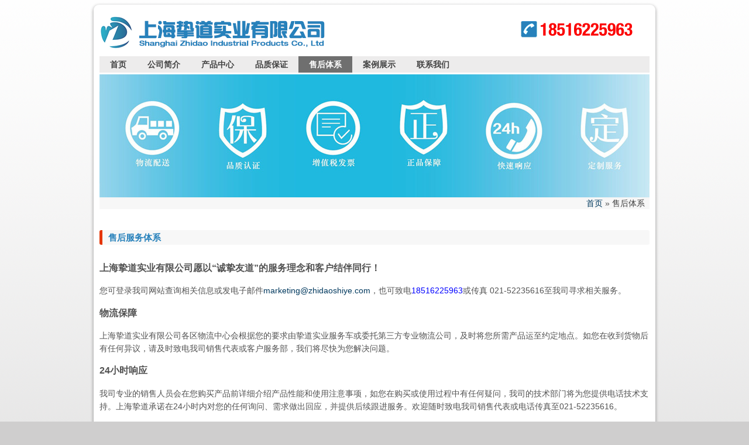

--- FILE ---
content_type: text/html; charset=utf-8
request_url: https://zhidaoshiye.com/service
body_size: 3325
content:
<!DOCTYPE html>
<html lang="zh-cn" dir="ltr"
  xmlns:content="http://purl.org/rss/1.0/modules/content/"
  xmlns:dc="http://purl.org/dc/terms/"
  xmlns:foaf="http://xmlns.com/foaf/0.1/"
  xmlns:og="http://ogp.me/ns#"
  xmlns:rdfs="http://www.w3.org/2000/01/rdf-schema#"
  xmlns:sioc="http://rdfs.org/sioc/ns#"
  xmlns:sioct="http://rdfs.org/sioc/types#"
  xmlns:skos="http://www.w3.org/2004/02/skos/core#"
  xmlns:xsd="http://www.w3.org/2001/XMLSchema#">

<head profile="http://www.w3.org/1999/xhtml/vocab">
<meta http-equiv="X-UA-Compatible" content="IE=edge" />
  <meta http-equiv="Content-Type" content="text/html; charset=utf-8" />
<link rel="shortcut icon" href="https://zhidaoshiye.com/sites/all/themes/zhidao/favicon.ico" type="image/vnd.microsoft.icon" />
<meta name="description" content="上海挚道实业有限公司愿以“诚挚友道”的服务理念和客户结伴同行！ 您可登录我司网站查询相关信息或发电子邮件marketing@zhidaoshiye.com，也可致电18516225963或传真 021-52235616至我司寻求相关服务。 物流保障 上海挚道实业有限公司各区物流中心会根据您的要求由挚道实业服务车或委托第三方专业物流公司，及时将您所需产品运至约定地点。如您在收到货物后有任何异议，请及时致电我司销售代表或客户服务部，我们将尽快为您解决问题。 24小时响应 我司专业的销售人员会在您购买产品前详细介绍产品性能和使用注意事项，如您在购买或使用过程中有任何疑问，我司的技术部门将为您提供电话技术支持。上海挚道承诺在24小时内对您的任何询问、需求做出回应，并提供后续跟进服务。欢迎随时致电我司销售代表或电话传真至021-52235616。" />
<meta name="keywords" content="售后服务体系" />
<meta name="generator" content="Drupal 7 (https://www.drupal.org)" />
<link rel="canonical" href="https://zhidaoshiye.com/service" />
<link rel="shortlink" href="https://zhidaoshiye.com/node/14" />
  <title>售后服务体系 | 上海挚道实业</title>
  <link type="text/css" rel="stylesheet" href="https://zhidaoshiye.com/sites/default/files/css/css_xE-rWrJf-fncB6ztZfd2huxqgxu4WO-qwma6Xer30m4.css" media="all" />
<link type="text/css" rel="stylesheet" href="https://zhidaoshiye.com/sites/default/files/css/css_mCTyF_8_svnZzHcpIUANct53tsKA4ExYIFlU-WtoCXw.css" media="all" />
<link type="text/css" rel="stylesheet" href="https://zhidaoshiye.com/sites/default/files/css/css_DFpy4IbPE_bJEEmy5Ynr8ppwHxqt_JT078n5loaAFs8.css" media="all" />
<link type="text/css" rel="stylesheet" href="https://zhidaoshiye.com/sites/default/files/css/css_FIR53N_iUFO2LMOCYxaaCUEVTCKhhK46NgEy-5ZwIXw.css" media="all" />
  <script type="text/javascript" src="https://zhidaoshiye.com/sites/default/files/js/js_YD9ro0PAqY25gGWrTki6TjRUG8TdokmmxjfqpNNfzVU.js"></script>
<script type="text/javascript" src="https://zhidaoshiye.com/sites/default/files/js/js_ESB6yIRydajjxuop4rtIpZ_mhFDw007N2u_8P8m35HQ.js"></script>
<script type="text/javascript">
<!--//--><![CDATA[//><!--
jQuery.extend(Drupal.settings, {"basePath":"\/","pathPrefix":"","setHasJsCookie":0,"ajaxPageState":{"theme":"zhidao","theme_token":"cc1ADGl8O-LKH6-RHD2fFUAaqfRv7GSxXrPfXAOh5G0","js":{"misc\/jquery.js":1,"misc\/jquery-extend-3.4.0.js":1,"misc\/jquery-html-prefilter-3.5.0-backport.js":1,"misc\/jquery.once.js":1,"misc\/drupal.js":1,"public:\/\/languages\/zh-hans_sDNhuh-SCxu_AbjuxeXxrU9WXLxt2gcr0Rq3SobVveQ.js":1,"sites\/all\/modules\/colorbox\/js\/colorbox.js":1,"sites\/all\/modules\/colorbox\/styles\/default\/colorbox_style.js":1,"sites\/all\/modules\/colorbox\/js\/colorbox_load.js":1},"css":{"modules\/system\/system.base.css":1,"modules\/system\/system.menus.css":1,"modules\/system\/system.messages.css":1,"modules\/system\/system.theme.css":1,"modules\/field\/theme\/field.css":1,"modules\/node\/node.css":1,"modules\/user\/user.css":1,"sites\/all\/modules\/views\/css\/views.css":1,"sites\/all\/modules\/ckeditor\/css\/ckeditor.css":1,"sites\/all\/modules\/colorbox\/styles\/default\/colorbox_style.css":1,"sites\/all\/modules\/ctools\/css\/ctools.css":1,"sites\/all\/themes\/zhidao\/css\/grid.css":1,"sites\/all\/themes\/zhidao\/css\/style.css":1}},"colorbox":{"opacity":"0.85","current":"{current} of {total}","previous":"\u00ab Prev","next":"Next \u00bb","close":"Close","maxWidth":"98%","maxHeight":"98%","fixed":true,"mobiledetect":true,"mobiledevicewidth":"480px","file_public_path":"\/sites\/default\/files","specificPagesDefaultValue":"admin*\nimagebrowser*\nimg_assist*\nimce*\nnode\/add\/*\nnode\/*\/edit\nprint\/*\nprintpdf\/*\nsystem\/ajax\nsystem\/ajax\/*"}});
//--><!]]>
</script>
</head>
<body class="html not-front not-logged-in no-sidebars page-node page-node- page-node-14 node-type-page" >
    
<div class="container container_12 warp">
       <div class="header">
        <div class="grid_5 logo"><a href="/" title="首页">
                            <img src="/sites/all/themes/zhidao/images/logo.png" alt="首页">
                        </a></div>
        <div class="grid_4">  <div class="region region-topline">
    <div id="block-block-4" class="block block-block">

    
  <div class="content">
    <p>   </p>
  </div>
</div>
  </div>
</div>
        <div class="grid_3 phone"><img src="/sites/all/themes/zhidao/images/phone_ico.png"></div>
    <div class="clear">&nbsp;</div>
        </div>
        <div class="grid_12 menu">  <div class="region region-mainmenu">
    <div id="block-system-main-menu" class="block block-system block-menu">

    
  <div class="content">
    <ul class="menu"><li class="first leaf"><a href="/">首页</a></li>
<li class="leaf"><a href="/about">公司简介</a></li>
<li class="leaf"><a href="/products" title="">产品中心</a></li>
<li class="leaf"><a href="/test">品质保证</a></li>
<li class="leaf active-trail menu-item-preferred"><a href="/service" class="active-trail menu-item-preferred active">售后体系</a></li>
<li class="leaf"><a href="/case">案例展示</a></li>
<li class="last leaf"><a href="/contact">联系我们</a></li>
</ul>  </div>
</div>
  </div>
</div>
        <div class="clear">&nbsp;</div>
                <div class="grid_12 slideshow">  <div class="region region-showcase">
    <div id="block-block-5" class="block block-block">

    
  <div class="content">
    <p><img alt="" src="/sites/default/files/2015/06/57/s482s_1.jpg" style="width: 940px; height: 210px;" /></p>
  </div>
</div>
  </div>
</div>
        <div class="clear">&nbsp;</div>
                           <div class="grid_12"><h2 class="element-invisible">你在这里</h2><div class="breadcrumb"><a href="/">首页</a> » <a href="/service" class="active">售后体系</a></div></div>
          <div class="clear">&nbsp;</div>
                                               <div class="grid_12 maincontent">
                             <h2>售后服务体系</h2>
                                            <div class="region region-content">
    <div id="node-14" class="node node-page clearfix" about="/service" typeof="foaf:Document">

  
      <span property="dc:title" content="售后服务体系" class="rdf-meta element-hidden"></span>
  
  <div class="content">
    <div class="field field-name-body field-type-text-with-summary field-label-hidden"><div class="field-items"><div class="field-item even" property="content:encoded"><h3><strong>上海挚道实业有限公司愿以“诚挚友道”的服务理念和客户结伴同行！</strong></h3>
<p>您可登录我司网站查询相关信息或发电子邮件<a href="mailto:marketing@zhidaoshiye.com">marketing@zhidaoshiye.com</a>，也可致电<span style="color:#0000FF;">18516225963</span>或传真 021-52235616至我司寻求相关服务。</p>
<h3><strong>物流保障</strong></h3>
<p>上海挚道实业有限公司各区物流中心会根据您的要求由挚道实业服务车或委托第三方专业物流公司，及时将您所需产品运至约定地点。如您在收到货物后有任何异议，请及时致电我司销售代表或客户服务部，我们将尽快为您解决问题。</p>
<h3><strong>24小时响应</strong></h3>
<p>我司专业的销售人员会在您购买产品前详细介绍产品性能和使用注意事项，如您在购买或使用过程中有任何疑问，我司的技术部门将为您提供电话技术支持。上海挚道承诺在24小时内对您的任何询问、需求做出回应，并提供后续跟进服务。欢迎随时致电我司销售代表或电话传真至021-52235616。</p>
</div></div></div>  </div>

  
  
</div>
  </div>
             </div>
                           
                  <div class="grid_12 copyright">  <div class="region region-copyright">
    <div id="block-block-9" class="block block-block">

    
  <div class="content">
    <p class="rtecenter"><a href="http://www.zhidaoshiye.com"><span style="color:#808080;">上海挚道实业有限公司</span></a>版权所有   <span class="support">技术支持：<a href="http://www.clickchina.biz"><span style="color:#808080;">上海启东网络</span></a></span></p>
<p class="rtecenter" dir="rtl"><a href="https://beian.miit.gov.cn"><span style="color:#000000;"><span class="support">沪ICP备15024897号-1</span></span></a><a href="http://www.beian.gov.cn/portal/registerSystemInfo"><span style="color:#000000;"> 沪公网安备31011202008251号</span></a><span style="font-size:14px;"><a href="http://www.beian.gov.cn/portal/registerSystemInfo"><span style="color:#000000;">    </span></a><span style="color:#000000;"><strong>   </strong></span></span></p>
  </div>
</div>
  </div>
</div>
          <div class="clear">&nbsp;</div>
     <div class="clear">&nbsp;</div>
</div>  </body>
</html>


--- FILE ---
content_type: text/css
request_url: https://zhidaoshiye.com/sites/default/files/css/css_FIR53N_iUFO2LMOCYxaaCUEVTCKhhK46NgEy-5ZwIXw.css
body_size: 2988
content:
body{min-width:960px;}.container_12{margin-left:auto;margin-right:auto;width:960px;}.grid_1,.grid_2,.grid_3,.grid_4,.grid_5,.grid_6,.grid_7,.grid_8,.grid_9,.grid_10,.grid_11,.grid_12{display:inline;float:left;position:relative;margin-left:10px;margin-right:10px;}.push_1,.pull_1,.push_2,.pull_2,.push_3,.pull_3,.push_4,.pull_4,.push_5,.pull_5,.push_6,.pull_6,.push_7,.pull_7,.push_8,.pull_8,.push_9,.pull_9,.push_10,.pull_10,.push_11,.pull_11,.push_12,.pull_12{position:relative;}.alpha{margin-left:0;}.omega{margin-right:0;}.container_12 .grid_1{width:60px;}.container_12 .grid_2{width:140px;}.container_12 .grid_3{width:220px;}.container_12 .grid_4{width:300px;}.container_12 .grid_5{width:380px;}.container_12 .grid_6{width:460px;}.container_12 .grid_7{width:540px;}.container_12 .grid_8{width:620px;}.container_12 .grid_9{width:700px;}.container_12 .grid_10{width:780px;}.container_12 .grid_11{width:860px;}.container_12 .grid_12{width:940px;}.container_12 .prefix_1{padding-left:80px;}.container_12 .prefix_2{padding-left:160px;}.container_12 .prefix_3{padding-left:240px;}.container_12 .prefix_4{padding-left:320px;}.container_12 .prefix_5{padding-left:400px;}.container_12 .prefix_6{padding-left:480px;}.container_12 .prefix_7{padding-left:560px;}.container_12 .prefix_8{padding-left:640px;}.container_12 .prefix_9{padding-left:720px;}.container_12 .prefix_10{padding-left:800px;}.container_12 .prefix_11{padding-left:880px;}.container_12 .suffix_1{padding-right:80px;}.container_12 .suffix_2{padding-right:160px;}.container_12 .suffix_3{padding-right:240px;}.container_12 .suffix_4{padding-right:320px;}.container_12 .suffix_5{padding-right:400px;}.container_12 .suffix_6{padding-right:480px;}.container_12 .suffix_7{padding-right:560px;}.container_12 .suffix_8{padding-right:640px;}.container_12 .suffix_9{padding-right:720px;}.container_12 .suffix_10{padding-right:800px;}.container_12 .suffix_11{padding-right:880px;}.container_12 .push_1{left:80px;}.container_12 .push_2{left:160px;}.container_12 .push_3{left:240px;}.container_12 .push_4{left:320px;}.container_12 .push_5{left:400px;}.container_12 .push_6{left:480px;}.container_12 .push_7{left:560px;}.container_12 .push_8{left:640px;}.container_12 .push_9{left:720px;}.container_12 .push_10{left:800px;}.container_12 .push_11{left:880px;}.container_12 .pull_1{left:-80px;}.container_12 .pull_2{left:-160px;}.container_12 .pull_3{left:-240px;}.container_12 .pull_4{left:-320px;}.container_12 .pull_5{left:-400px;}.container_12 .pull_6{left:-480px;}.container_12 .pull_7{left:-560px;}.container_12 .pull_8{left:-640px;}.container_12 .pull_9{left:-720px;}.container_12 .pull_10{left:-800px;}.container_12 .pull_11{left:-880px;}.clear{clear:both;display:block;overflow:hidden;visibility:hidden;width:0;height:0;}.clearfix:before,.clearfix:after{content:'\0020';display:block;overflow:hidden;visibility:hidden;width:0;height:0;}.clearfix:after{clear:both;}.clearfix{zoom:1;}
h1,h2,h3,h4,h5,h6,p,a,li,span,div,input,button,label,form{font-family:Hiragino Sans GB,STHeiti,Microsoft Yahei,sans-serif !important;}a{text-decoration:none;color:#00395E;}a:hover{opacity:0.65;}body{background-color:#0d5696;color:#525252;font-size:14px;background:#CFCECE url(/sites/all/themes/zhidao/images/bg.png);background-repeat:repeat-x;}p{line-height:22px;}.slideshow p{margin:0;padding:0;line-height:0;}.warp{background-color:white;-webkit-box-shadow:0 2px 5px 1px rgba(0,0,0,0.3);box-shadow:0 2px 5px 1px rgba(0,0,0,0.3);border-radius:9px;}.header{height:88px;}.logo{margin-top:18px;}.searchbox{width:190px;height:29px;position:relative;overflow:hidden;margin:0px 0px 8px;background:#fff;border:1px solid #ddd8c8;margin-top:28px;}#searchform input{float:left;color:#888;background:transparent;font-family:Arial,Helvetica,sans-serif;font-size:12px;padding:7px 4px 4px 4px;width:140px;border:none;outline:none}#searchform input:hover,#searchform input:focus,#searchform input:active{border:none;outline:none}#searchform input#searchsubmit{float:right;width:28px;height:28px;cursor:pointer;background:url(/sites/all/themes/zhidao/images/search_icon.png) 7px 8px no-repeat;border:none;outline:none;-moz-box-shadow:none;-webkit-box-shadow:none;box-shadow:none}#searchform input#searchsubmit:hover{background-position:7px -23px}#searchform input#searchsubmit:active{}.phone{margin-top:28px;}.grid_12.menu{background:#edecec;margin-bottom:3px;}.grid_12.menu ul{margin:0;padding:0;}.grid_12.menu ul li{float:left;list-style:none;line-height:28px;margin:0;padding:0;}.grid_12.menu ul li a{color:#414141;padding-left:18px;padding-right:18px;display:block;border:0;font-weight:800;}.grid_12.menu ul li a:hover{background-color:#c2c2c2;color:#000;transition-duration:1s;}.grid_12.menu ul li a.active{color:#fff;background-color:#6F6F6F;}#block-block-2{margin-bottom:58px;}#block-block-2 img{float:left;margin-right:18px;margin-left:5px;}#block-block-2 h2,.front #block-views-category-block-2 h2,.products h2{padding-left:18px;font-size:18px;color:#fff;font-weight:normal;background:url(/sites/all/themes/zhidao/images/1_12vv.png) no-repeat;height:35px;line-height:35px;margin-top:18px;}.products ul{margin-left:8px;padding:0;}.products ul li{list-style:none;float:left;width:230px;}.products ul li h3{text-align:center;font-size:15px;font-weight:normal;margin:3px 0 18px;}.products ul li img{border:1px solid #CCC;border-radius:5px;}#block-block-6 table{margin:5px;border-collapse:none;}#block-block-6 table  tbody{border-top:0;}#block-block-6 table td{float:left;width:70px;overflow:hidden;}#block-block-6 table td img{border:solid #EDEDED 1px;width:60px;}#block-block-6 h2,#block-block-7 h2{border-radius:5px 5px 0 0;padding:6px;font-size:18px;border:1px solid #EDEDED;color:#fff;font-weight:normal;background:#1D5D99;margin-bottom:0;}#block-block-7{margin-bottom:18px;}#block-block-7 .content{text-align:center;border:1px solid #EDEDED;border-top:0;padding:9px;}#block-block-7 .content p{margin-top:0;margin-bottom:0;}.field-name-field-photos .field-items .field-item{float:left;width:168px;}.page-node-179 .field-name-field-photos .field-items .field-item{width:220px;margin-right:20px;margin-bottom:20px;}.page-node-179 .field-name-field-photos .field-items .field-item img{width:220px;height:160px;}.page-node-179 .field-name-field-photos .field-items .field-item:nth-child(4n){margin-right:0}.node-type-page .maincontent h2{font-size:15px;border-left:5px solid #E53503;padding:5px 10px;color:#2781BB;line-height:15px;background:#F7F7F7;border-radius:3px;margin-top:0;}.sidebar h2{font-size:15px;padding:5px 10px;color:#fff;line-height:15px;background:#2781BB;border-radius:3px;margin-top:0;}.bottom{background:linear-gradient(#f6f6f6 0%,#f6f6f6 60%,#ffffff 100%);border-radius:9px 9px 0 0;margin-top:18px;cursor:pointer;color:white;}.bottom ul li{list-style:none;float:left;margin:3px 38px;}.skin-default{position:relative;}.views-slideshow-pager-field-item{float:left;padding:1px 9px;background:rgba(0,0,0,0.3);margin-left:5px;border:solid 1px white;font-size:12px;color:white;cursor:pointer;}.views-slideshow-controls-bottom{position:absolute;z-index:6;bottom:9px;right:9px;}div.views-slideshow-pager-field-item.active{background:#EE3F00;}.item-list ul li{list-style:none;}a.active-trail{color:#000;}.breadcrumb{text-align:right;border-top:2px solid #F5F5F5;background:#F7F7F7;padding-bottom:0;padding-right:8px;margin-bottom:36px;}.breadcrumb a.active{color:#414141;}#block-menu-menu-field-category,#block-views-category-block-1,#block-menu-menu-quality{border:1px solid #EEE;background:#F5F5F5;border-radius:5px;padding:3px;margin-bottom:9px;}#block-menu-menu-field-category h2,.page-products h2,.page-taxonomy-term h2,.page-search h2{font-size:15px;margin:0;background:#6F6F6F;color:#fff;padding:3px 3px 3px 9px;border-radius:3px;}.page-products h2{background:#0D3170;}.page-taxonomy-term h2{background:#2781BB;}.page-search h2{background:#FAB005;}.node-type-category .maincontent h2{margin:0;text-align:center;font-size:18px;border-bottom:2px solid #2781BB;color:#000;margin-bottom:9px;padding-bottom:9px;}.page-products .maincontent,.page-taxonomy-term .maincontent{padding:0 3px 3px 3px;}.page-taxonomy-term .view-header{background:#F5F5F5;margin:0;padding:1px 9px;border-top:2px solid #FFF;}#block-menu-menu-field-category ul.menu{padding-left:18px;}#block-menu-menu-quality ul.menu{padding-left:9px;}#block-menu-menu-quality ul.menu li{list-style-image:none;line-height:28px;border-bottom:1px dotted #808080;list-style-position:inside;width:168px;color:gray;}#block-menu-menu-quality ul.menu li.active-trail{color:#E53503;}#block-menu-menu-field-category ul.menu ul.menu{padding-left:9px;}#block-block-9 .content{background:#ccc;color:#000;padding:3px 8px;margin-bottom:8px;}#block-block-9 .content .support{color:gray;font-size:11px;}#block-block-9 .content .support a{color:gray;}#block-block-9 .content p{margin:0;}.front .grid_9.contop .item-list ul li h3,.page-taxonomy-term h3,.page-products h3,.page-search h3{font-size:14px;font-weight:normal;text-align:center;margin:0}.front .grid_9.contop .item-list ul li,.page-taxonomy-term .maincontent .content .item-list ul li,.page-products .maincontent .content .item-list ul li,.maincontent .item-list.adds ul li,.page-search .maincontent .content .item-list ul li{float:left;padding:6px;border:1px solid #E5E5E5;margin-left:5px;margin-bottom:25px;}.front .grid_9.contop .item-list ul li img,.page-taxonomy-term .maincontent .content .item-list ul li img,.page-products .maincontent .content .item-list ul li img,.page-search .maincontent .content .item-list ul li img{border:1px solid #DBDBDB;}.page-taxonomy-term .content .item-list ul li img,.page-products .content .item-list ul li img{border-radius:5px;}.files-list ul{padding:0;margin-bottom:3px;}.files-list ul li{list-style:none;margin-left:5px;}.detailpic{padding:8px 10px;border:1px solid #CCC;width:640px;}.views-exposed-form .views-exposed-widget .form-submit{margin-top:6px;}.form-item-combine input#edit-combine{width:200px;}#edit-combine-wrapper label{background:#0D3170;color:#fff;font-size:15px;font-weight:bold;padding:3px 9px;}.views-exposed-form{padding:5px;border:3px solid #FAB005;margin-bottom:9px;background:#F5F5F5;}.views-exposed-form:hover{border:3px solid #0D3170;}.views-exposed-form .views-exposed-widget{padding:0;}.front .views-exposed-form{margin-top:18px;}.morebut{position:absolute;top:6px;right:15px;}.morebut a{font-weight:800;text-decoration:underline;}#block-views-category-block-2{position:relative;}.region-content ul.inline,.region-content ul.links.inline{display:block;clear:both;}.copyright{margin-top:36px;}.front .copyright{margin-top:0;}.nav.nav-pills,ul.action-links{list-style:none;padding:0;}.nav.nav-pills li,ul.action-links li{padding-right:18px;}.content .field-name-body table{border-collapse:inherit;}.content .field-name-body table tbody{border-top:0;}
